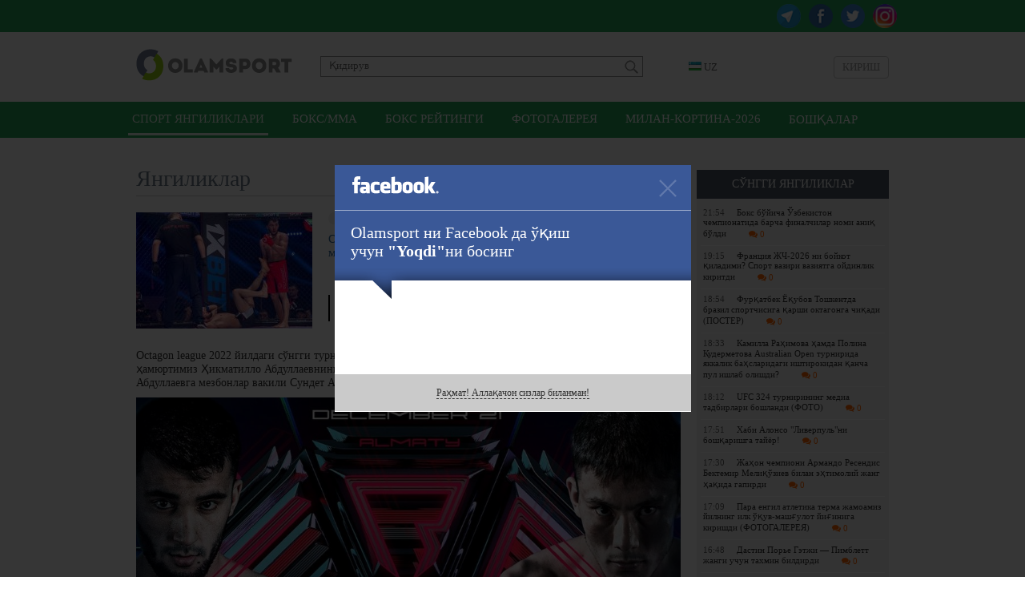

--- FILE ---
content_type: text/html; charset=UTF-8
request_url: https://olamsport.com/uz/news/octagon-38-da-jang-qiladigan-hikmatullo-abdullaevning-raqibi-malum-poster
body_size: 41812
content:
<!DOCTYPE html>
<html lang="uz">
<head>
    <meta charset="UTF-8"/>
    <meta name="csrf-param" content="_csrf">
    <meta name="csrf-token" content="hB6x6c01l3RWpQ3Z9JwyH2Xvzaf6--v1Buo5WBdxc7beTNykoHHfHjHdYaG9q2FaKtuk7oOQp9g3vXZ1JAsR6Q==">
    <title>Оctagon 38 да жанг қиладиган Ҳикматулло Абдуллаевнинг рақиби маълум + ПОСТEР / Olamsport.com</title>
    <meta property="og:type" content="article">
<meta property="og:image" content="https://olamsport.com/upload/storage/245013_680.jpg">
<meta property="og:url" content="https://olamsport.com/uz/news/octagon-38-da-jang-qiladigan-hikmatullo-abdullaevning-raqibi-malum-poster">
<meta property="og:title" content="Оctagon 38 да жанг қиладиган Ҳикматулло Абдуллаевнинг рақиби маълум + ПОСТEР">
<meta property="og:description" content="Ҳикматилло Абдуллаев ОC 38&amp;#039;да жанг қилади.">
<meta property="og:image:width" content="680">
<meta property="og:image:height" content="509">
<meta property="og:site_name" content="Olamsport.com">
<link href="#" rel="publisher">
<link href="https://olamsport.com/m/" rel="alternate" media="only screen and (max-width: 640px)">
<link href="https://olamsport.com/uz/" rel="alternate" hreflang="uz">
<link href="/compiled-assets/all-4f7808015eef0dec36133a76a2175553.css" rel="stylesheet">    <!--<script id="twitter-wjs" type="text/javascript" async defer src="//platform.twitter.com/widgets.js"></script>-->
    <link rel="icon" href="/favicon.ico">
            <script async src="//opx.mytube.uz/www/delivery/asyncjs.php"></script>
        <meta name="google-site-verification" content="CLEMWehT3JyDdapRcQqZ3eaPusBJHAYsSVEWp6nKjZE" />

	<!-- Global site tag (gtag.js) - Google Analytics -->
	<script async src="https://www.googletagmanager.com/gtag/js?id=UA-19444041-12"></script>
	<script>
		window.dataLayer = window.dataLayer || [];
		function gtag(){dataLayer.push(arguments);}
		gtag('js', new Date());

		gtag('config', 'UA-19444041-12');
	</script>

    <!-- Yandex.RTB -->
    <script>window.yaContextCb=window.yaContextCb||[]</script>
    <script src="https://yandex.ru/ads/system/context.js" async></script>
</head>
<body class="alternative">
<div id="fb-root"></div>
<script>
    window.fbAsyncInit = function() {
        FB.init({
            appId      : '255615968127931',
            xfbml      : true,
            version    : 'v3.3'
        });
    };

    (function(d, s, id){
        var js, fjs = d.getElementsByTagName(s)[0];
        if (d.getElementById(id)) {return;}
        js = d.createElement(s); js.id = id;
        js.src = "//connect.facebook.net/uz_UZ/sdk.js";
        fjs.parentNode.insertBefore(js, fjs);
    }(document, 'script', 'facebook-jssdk'));
</script>
<div class="page ">
    <div class="header-social-container">
	<div class="header-social">
		<div class="link">
            <a class="instagram" href="https://www.instagram.com/olamsportcom/" target="_blank"></a>            <a class="twitter" href="https://twitter.com/olamsportcom" target="_blank"></a>            <a class="facebook" href="https://www.facebook.com/Olamsportcom-140305306374992/" target="_blank"></a>            <a class="telegram" href="https://t.me/joinchat/AAAAAD8Gn7Y_0UJvHuG_zg" target="_blank"></a>		</div>
	</div>
</div><header>
    	<div class="inner">
		<div class="banner-top">
            <div class="ads-top"><ins data-revive-zoneid="8" data-revive-id="1d3a6f56e306b9cd6252ee45b6811605" data-revive-language="uz"></ins></div>		</div>
		<div class="head-blocks">
			<a class="ca-logo" href="/uz" title="Olamsport.com">
				<img src="/image/main/logo.png" title="Olamsport.com"/>
			</a>

			<form class="search" action="/uz/news/search" method="get">
				<input type="text" name="q" placeholder="Қидирув"
				       value=""/>
				<button type="submit"></button>
			</form>

            <div class="language-switch">
    <div class="language-inner">
        <a href="javascript:;" class="language-current"><span class="language-sprite-uz"></span>&nbsp;UZ</a>

        <div class="language-dropdown">
            <ul>
                <li class="inactive"><a href="javascript:;" class="language-close"><span class="language-sprite-uz"></span>&nbsp;UZ                    </a></li>
                <li class="separator">Тилни танланг</li>

                <li><span class="language-sprite-oz"></span>&nbsp;<a href="/uz/language/oz">Ozbek</a></li><li><span class="language-sprite-ru"></span>&nbsp;<a href="/uz/language/ru">Русский</a></li>            </ul>
        </div>
    </div>
</div>            <a class="login-popup fancybox fancybox.ajax" href="/uz/login">Кириш</a>		</div>
	</div>
</header>
<div class="header-menu-container">
    <div class="header-menu">
        <div class="inner">
            <ul><li class="active"><a href="/uz">Спорт янгиликлари</a></li>
<li><a href="/uz/?type=5">Бокс/ММА</a></li>
<li><a href="/uz/?type=57">Бокс рейтинги</a></li>
<li><a href="/uz/?type=58">Фотогалерея</a></li>
<li><a href="/uz/?type=64">Милан-Кортина-2026</a></li>
<li class="dropdown-types"><a href="javascript:;">Бошқалар</a></li></ul>        </div>
    </div>
	<div class="dropdown-types-menu">
		<div class="dropdown-types-inner">
            <ul class="dropdown-types-list"><li><a href="/uz/?type=56">Баскетбол</a></li>
<li><a href="/uz/?type=34">Болалар спорти</a></li>
<li><a href="/uz/?type=17">Бошқалар</a></li>
<li><a href="/uz/?type=10">Велоспорт</a></li>
<li><a href="/uz/?type=35">Волейбол</a></li>
<li><a href="/uz/?type=36">Гандбол</a></li>
<li><a href="/uz/?type=7">Гимнастика</a></li>
<li><a href="/uz/?type=12">Дзюдо</a></li>
<li><a href="/uz/?type=13">Енгил атлетика</a></li>
<li><a href="/uz/?type=55">Замонавий бешкураш</a></li>
<li><a href="/uz/?type=63">Интервьюлар</a></li>
<li><a href="/uz/?type=51">Камондан отиш</a></li>
<li><a href="/uz/?type=37">Каратэ</a></li>
<li><a href="/uz/?type=38">Кикбоксинг</a></li>
<li><a href="/uz/?type=6">Кураш</a></li>
<li><a href="/uz/?type=61">Мотоспорт</a></li>
<li><a href="/uz/?type=39">Муайтай</a></li>
<li><a href="/uz/?type=47">Олимпия ўйинлари</a></li>
<li><a href="/uz/?type=50">Осиё ўйинлари</a></li>
<li><a href="/uz/?type=40">От Спорти</a></li>
<li><a href="/uz/?type=14">Оғир атлетика</a></li>
<li><a href="/uz/?type=60">Паралимпия</a></li>
<li><a href="/uz/?type=59">Париж-2024</a></li>
<li><a href="/uz/?type=41">Регби</a></li>
<li><a href="/uz/?type=54">Самбо</a></li>
<li><a href="/uz/?type=1">Спорт курашлари</a></li>
<li><a href="/uz/?type=42">Стол тенниси</a></li>
<li><a href="/uz/?type=46">Сув спорти турлари</a></li>
<li><a href="/uz/?type=18">Тадбирлар</a></li>
<li><a href="/uz/?type=15">Таэквондо</a></li>
<li><a href="/uz/?type=8">Теннис</a></li>
<li><a href="/uz/?type=45">Токио-2020</a></li>
<li><a href="/uz/?type=52">Триатлон</a></li>
<li><a href="/uz/?type=11">Ўқ отиш</a></li>
<li><a href="/uz/?type=44">Формула-1</a></li>
<li><a href="/uz/?type=33">Футбол</a></li>
<li><a href="/uz/?type=62">Харбин-2025</a></li>
<li><a href="/uz/?type=53">Хоккей</a></li>
<li><a href="/uz/?type=32">Шахмат</a></li>
<li><a href="/uz/?type=16">Эшкак эшиш</a></li>
<li><a href="/uz/?type=49">Қизиқарли!</a></li>
<li><a href="/uz/?type=9">Қиличбозлик</a></li>
<li><a href="/uz/?type=48">Қишки спорт турлари</a></li></ul>		</div>
	</div>
</div>
<div style="padding-top:10px">
<!-- Yandex.RTB R-A-224651-5 -->
<div id="yandex_rtb_R-A-224651-5" style="max-height: 150px; width: 960px; margin: 0 auto"></div>
<script>window.yaContextCb.push(()=>{
  Ya.Context.AdvManager.render({
    renderTo: 'yandex_rtb_R-A-224651-5',
    blockId: 'R-A-224651-5'
  })
})</script>
</div>    <div class="inner">
        <div class="content">
	<div class="right-panel">
        <div class="team-news latest-news">
    <p class="widget-head">Сўнгги янгиликлар</p>
    <div class="widget-list">
        <div class="inside"><a class="news-mini " href="/uz/news/boks-boyicha-ozbekiston-chempionatida-barcha-finalchilar-nomi-aniq-boldi">
    <span class="time">21:54</span>Бокс бўйича Ўзбекистон чемпионатида барча финалчилар номи аниқ бўлди	<span class="comments-count mini"><i class="fa fa-comments"></i> 0</span>
</a><a class="news-mini " href="/uz/news/franciya-jch-2026-ni-boykot-qiladimi-sport-vaziri-vaziyatga-oydinlik-kiritdi">
    <span class="time">19:15</span>Франция ЖЧ-2026 ни бойкот қиладими? Спорт вазири вазиятга ойдинлик киритди	<span class="comments-count mini"><i class="fa fa-comments"></i> 0</span>
</a><a class="news-mini " href="/uz/news/furqatbek-yoqubov-toshkentda-brazil-sportchisiga-qarshi-oktagonga-chiqadi-poster">
    <span class="time">18:54</span>Фурқатбек Ёқубов Тошкентда бразил спортчисига қарши октагонга чиқади (ПОСТЕР)	<span class="comments-count mini"><i class="fa fa-comments"></i> 0</span>
</a><a class="news-mini " href="/uz/news/kamilla-rahimova-hamda-polina-kudermetova-australian-open-turnirida-yakkalik-bahslaridagi-ishtirokidan-qancha-pul-ishlab-olishdi">
    <span class="time">18:33</span>Камилла Раҳимова ҳамда Полина Кудерметова Australian Open турнирида яккалик баҳсларидаги иштирокидан қанча пул ишлаб олишди?	<span class="comments-count mini"><i class="fa fa-comments"></i> 0</span>
</a><a class="news-mini " href="/uz/news/ufc-324-turnirining-media-tadbirlari-boshlandi-foto">
    <span class="time">18:12</span>UFC 324 турнирининг медиа тадбирлари бошланди (ФОТО)	<span class="comments-count mini"><i class="fa fa-comments"></i> 0</span>
</a><a class="news-mini " href="/uz/news/xabi-alonso-liverpulni-boshqarishga-tayyor">
    <span class="time">17:51</span>Хаби Алонсо &quot;Ливерпуль&quot;ни бошқаришга тайёр!	<span class="comments-count mini"><i class="fa fa-comments"></i> 0</span>
</a><a class="news-mini " href="/uz/news/jahon-chempioni-armando-resendis-bektemir-meliqoziev-bilan-ehtimoliy-jang-haqida-gapirdi">
    <span class="time">17:30</span>Жаҳон чемпиони Армандо Ресендис Бектемир Мелиқўзиев билан эҳтимолий жанг ҳақида гапирди	<span class="comments-count mini"><i class="fa fa-comments"></i> 0</span>
</a><a class="news-mini " href="/uz/news/para-engil-atletika-terma-jamoamiz-yilning-ilk-oquv-mashgulot-yiginiga-kirishdi-fotogalereya">
    <span class="time">17:09</span>Пара енгил атлетика терма жамоамиз йилнинг илк ўқув-машғулот йиғинига киришди (ФОТОГАЛЕРЕЯ)	<span class="comments-count mini"><i class="fa fa-comments"></i> 0</span>
</a><a class="news-mini " href="/uz/news/dastin-pore-getji-pimblett-jangi-uchun-taxmin-bildirdi">
    <span class="time">16:48</span>Дастин Порье Гэтжи — Пимблетт жанги учун тахмин билдирди	<span class="comments-count mini"><i class="fa fa-comments"></i> 0</span>
</a><a class="news-mini " href="/uz/news/ter-shtegen-barselona-bilan-xayrlashdi-bu-klub-va-bu-kiyinish-xonasi-12-yil-davomida-uyim-boldi">
    <span class="time">16:27</span>Тер Штеген &quot;Барселона&quot; билан хайрлашди: &quot;Бу клуб ва бу кийиниш хонаси 12 йил давомида уйим бўлди&quot;	<span class="comments-count mini"><i class="fa fa-comments"></i> 0</span>
</a><a class="news-mini " href="/uz/news/masvidal-keyingi-jangi-boyicha-muzokaralar-ketayotganini-tasdiqladi">
    <span class="time">16:06</span>Масвидаль кейинги жанги бўйича музокаралар кетаётганини тасдиқлади	<span class="comments-count mini"><i class="fa fa-comments"></i> 0</span>
</a><a class="news-mini " href="/uz/news/pul-soatlar-va-mashinalar-carukyan-ufc-chempionlik-kamari-uchun-nimalarga-tayyor-ekanini-aytdi">
    <span class="time">15:45</span>&quot;Пул, соатлар ва машиналар&quot;. Царукян UFC чемпионлик камари учун нималарга тайёр эканини айтди	<span class="comments-count mini"><i class="fa fa-comments"></i> 0</span>
</a><a class="news-mini " href="/uz/news/entoni-joshua-ishtirok-etgan-olimli-avtohalokat-boyicha-sudda-haydovchi-umuman-gapira-olmadi">
    <span class="time">15:24</span>Энтони Жошуа иштирок этган ўлимли автоҳалокат бўйича судда ҳайдовчи умуман гапира олмади	<span class="comments-count mini"><i class="fa fa-comments"></i> 0</span>
</a><a class="news-mini " href="/uz/news/shok-psj-yulduzi-odam-savdosida-ayblanmoqda">
    <span class="time">15:03</span>ШОК! ПСЖ юлдузи одам савдосида айбланмоқда	<span class="comments-count mini"><i class="fa fa-comments"></i> 0</span>
</a><a class="news-mini " href="/uz/news/janibek-alimxanulining-b-doping-namunasi-ham-ijobiy-chiqdi">
    <span class="time">14:42</span>Жанибек Алимханулининг &quot;Б&quot; допинг намунаси ҳам ижобий чиқди	<span class="comments-count mini"><i class="fa fa-comments"></i> 0</span>
</a></div>
        <div class="change-team">
            <a href="/uz">яна янгиликлар</a>
        </div>
    </div>
</div>        <div class="ads-side"><ins data-revive-zoneid="9" data-revive-id="1d3a6f56e306b9cd6252ee45b6811605" data-revive-language="uz"></ins></div>	</div>
	<h2 class="page-title">
		<div class="date-added">04 дек 15:14</div>
        Янгиликлар	</h2>
	<div class="news-list">
		<div class="news-list-item news-view">
			<div class="news-summary-block">
				<span class="typeNew">
				    Бокс/ММА			    </span>
				<img src="/upload/storage/245013_220.jpg"/>
				<h1 class="main-link">Оctagon 38 да жанг қиладиган Ҳикматулло Абдуллаевнинг рақиби маълум + ПОСТEР</h1>

                <div class="tags">
    Теглар&nbsp;:&nbsp;
    <a href="/uz/news/search?q=Octagonleague&amp;tags=1">Octagonleague</a><a href="/uz/news/search?q=%D2%B2%D0%B8%D0%BA%D0%BC%D0%B0%D1%82%D0%B8%D0%BB%D0%BB%D0%BE+%D0%90%D0%B1%D0%B4%D1%83%D0%BB%D0%BB%D0%B0%D0%B5%D0%B2&amp;tags=1">Ҳикматилло Абдуллаев</a></div>
				<div class="summary">Ҳикматилло Абдуллаев ОC 38'да жанг қилади.</div>
			</div>
			<div
					class="news-description-block"><div class="news-description">
        <div class="details">
        <p>Оctagon league 2022 йилдаги сўнгги турнирини 21 декабрь куни Алматида ўтказади. Мазкур оқшом кардидан ҳамюртимиз Ҳикматилло Абдуллаевнинг жанги ҳам ўрин олган. Лига матбуот хизматининг хабар беришича, Абдуллаевга мезбонлар вакили Сундет Аиткулов рақиблик қилади.</p><p><img src="/upload/storage/245012_original.jpg" class="fr-fil fr-dib"></p>    </div>
    <div class="source-link">
        <div class="link">
            Ҳавола            : <input type="text" name="x-link" value="https://olamsport.com/uz/news/82748" readonly="">        </div>
                    <div class="source">Манба                : <a href="http://olamsport.com" target="_blank">olamsport.com</a></div>
            </div>
    <a href="https://twitter.com/olamsportcom" class="social-link social-link-twitter" target="_blank">
	<span class="iconSprite iconSprite-twitter"></span><span
			class="text-social">Olamsport.com сайтининг <strong>Twitter</strong> даги саҳифасини кузатинг!</span>
</a>    <div class="rating">
    Рейтинг: <span class="error-message hide"></span>
    <span class="count positive">+1</span>&nbsp;
    <a class="fancybox fancybox.ajax plus" href="/uz/login" title="Рейтинг +"></a>&nbsp;
    <a class="fancybox fancybox.ajax minus" href="/uz/login" title="Рейтинг -"></a></div>    <div class="share-box" id="shareBoxWidget0" data-url="https%3A%2F%2Folamsport.com%2Fuz%2Fnews%2F82748">
    <div class="buttons">
                        <span class="facebook">
                    <a class="facebook" href="https://www.facebook.com/sharer.php?u=https%3A%2F%2Folamsport.com%2Fuz%2Fnews%2F82748&amp;t=%D0%9Ectagon+38+%D0%B4%D0%B0+%D0%B6%D0%B0%D0%BD%D0%B3+%D2%9B%D0%B8%D0%BB%D0%B0%D0%B4%D0%B8%D0%B3%D0%B0%D0%BD+%D2%B2%D0%B8%D0%BA%D0%BC%D0%B0%D1%82%D1%83%D0%BB%D0%BB%D0%BE+%D0%90%D0%B1%D0%B4%D1%83%D0%BB%D0%BB%D0%B0%D0%B5%D0%B2%D0%BD%D0%B8%D0%BD%D0%B3+%D1%80%D0%B0%D2%9B%D0%B8%D0%B1%D0%B8+%D0%BC%D0%B0%D1%8A%D0%BB%D1%83%D0%BC+%2B+%D0%9F%D0%9E%D0%A1%D0%A2E%D0%A0" title="Facebook бўлишиш" target="_blank"></a> <span class="counter">&nbsp;</span>                </span>
                            <span class="twitter">
                    <a class="twitter" href="http://twitter.com/intent/tweet?url=https%3A%2F%2Folamsport.com%2Fuz%2Fnews%2F82748&amp;text=%D0%9Ectagon+38+%D0%B4%D0%B0+%D0%B6%D0%B0%D0%BD%D0%B3+%D2%9B%D0%B8%D0%BB%D0%B0%D0%B4%D0%B8%D0%B3%D0%B0%D0%BD+%D2%B2%D0%B8%D0%BA%D0%BC%D0%B0%D1%82%D1%83%D0%BB%D0%BB%D0%BE+%D0%90%D0%B1%D0%B4%D1%83%D0%BB%D0%BB%D0%B0%D0%B5%D0%B2%D0%BD%D0%B8%D0%BD%D0%B3+%D1%80%D0%B0%D2%9B%D0%B8%D0%B1%D0%B8+%D0%BC%D0%B0%D1%8A%D0%BB%D1%83%D0%BC+%2B+%D0%9F%D0%9E%D0%A1%D0%A2E%D0%A0" title="Twitter да чоп этиш" target="_blank"></a> <span class="counter">&nbsp;</span>                </span>
                            <span class="vkontakte">
                    <a class="vkontakte" href="http://vkontakte.ru/share.php?url=https%3A%2F%2Folamsport.com%2Fuz%2Fnews%2F82748" title="Вконтакте да бўлишиш" target="_blank"></a> <span class="counter">&nbsp;</span>                </span>
                            <span class="odnoklassniki">
                    <a class="odnoklassniki" href="http://odnoklassniki.ru/dk?st.cmd=addShare&amp;st._surl=https%3A%2F%2Folamsport.com%2Fuz%2Fnews%2F82748&amp;title=%D0%9Ectagon+38+%D0%B4%D0%B0+%D0%B6%D0%B0%D0%BD%D0%B3+%D2%9B%D0%B8%D0%BB%D0%B0%D0%B4%D0%B8%D0%B3%D0%B0%D0%BD+%D2%B2%D0%B8%D0%BA%D0%BC%D0%B0%D1%82%D1%83%D0%BB%D0%BB%D0%BE+%D0%90%D0%B1%D0%B4%D1%83%D0%BB%D0%BB%D0%B0%D0%B5%D0%B2%D0%BD%D0%B8%D0%BD%D0%B3+%D1%80%D0%B0%D2%9B%D0%B8%D0%B1%D0%B8+%D0%BC%D0%B0%D1%8A%D0%BB%D1%83%D0%BC+%2B+%D0%9F%D0%9E%D0%A1%D0%A2E%D0%A0" title="Одноклассники да бўлишиш" target="_blank"></a> <span class="counter">&nbsp;</span>                </span>
                </div>
    <div class="notice">
        Хабар ёқдими? Биринчилардан бўлиб дўстларингиз билан ўртоқлашинг!    </div>
</div>    <div class="similar-news">
    <h3 class="header">Ўхшаш янгиликлар</h3>
                <div class="similar-news-item">
                <div class="item-date">07:56</div>
                <a href="/uz/news/ruslan-abdullaev-ishtirokidagi-jang-beshinchi-raundda-toxtatildi">Руслан Абдуллаев иштирокидаги жанг бешинчи раундда тўхтатилди</a>&nbsp;<span class="comments-count mini text-big"><i class="fa fa-comments"></i> 0</span>
            </div>
                <div class="similar-news-item">
                <div class="item-date">11:55</div>
                <a href="/uz/news/ruslan-abdullaev-ertangi-jangi-oldidan-vazn-olchash-marosimida-hozir-boldi-va-raqibi-bilan-yuzma-yuz-keldi-video">Руслан Абдуллаев эртанги жанги олдидан вазн ўлчаш маросимида ҳозир бўлди ва рақиби билан юзма-юз келди (ВИДЕО)</a>&nbsp;<span class="comments-count mini text-big"><i class="fa fa-comments"></i> 0</span>
            </div>
                <div class="similar-news-item">
                <div class="item-date">12:02</div>
                <a href="/uz/news/ruslan-abdullaev-bolajak-jangi-oldidan-media-tadbirlarda-ishtirok-etdi-video">Руслан Абдуллаев бўлажак жанги олдидан медиа тадбирларда иштирок этди (ВИДЕО)</a>&nbsp;<span class="comments-count mini text-big"><i class="fa fa-comments"></i> 0</span>
            </div>
    </div>        <div style="padding-bottom:10px">
<!-- Yandex.RTB R-A-224651-7 -->
<div id="yandex_rtb_R-A-224651-7" style="max-height: 250px"></div>
<script>window.yaContextCb.push(()=>{
  Ya.Context.AdvManager.render({
    renderTo: 'yandex_rtb_R-A-224651-7',
    blockId: 'R-A-224651-7'
  })
})</script>
</div>            <div class="comments-ajax-content">
        <div class="comments" data-page="1" data-sort="rating" data-sortparam=""
         data-lastitem="" data-item="82748"
         data-type="news">
        <p
            class="block-head">Фикрлар</p>        <div class="comments-list">
    <div class="no-comments sign-in-notice">
    Фикр қолдириш учун <a class="fancybox fancybox.ajax" href="/uz/login">авторизациядан</a> ўтинг</div><div class="comment-switch hide">
    <a class="to-rating active" href="javascript:;" data-chat="0" data-type="rating" data-item="82748" data-itemtype="news">Энг яхшилар</a>    <a class="to-latest" href="javascript:;" data-chat="0" data-type="latest" data-item="82748" data-itemtype="news">Охирги</a>    <a class="to-first" href="javascript:;" data-chat="0" data-type="first" data-item="82748" data-itemtype="news">Биринчи</a>    </div></div>    </div>
</div></div></div>
		</div>

	</div>
    <a class="go-back" href="/uz">&lt;&nbsp;сўнгги янгиликларни кўриш</a></div>    </div>
        <div class="footer-guard"></div>
</div>
<div class="footer">
    	<div class="inner">
		<div class="social-networks">
			<div class="text">Биз ижтимоий тармоқларда::</div>
			<div class="links">
                <a class="telegram" href="https://t.me/joinchat/AAAAAD8Gn7Y_0UJvHuG_zg" target="_blank">Telegram</a>                <a class="facebook" href="https://www.facebook.com/Olamsportcom-140305306374992/" target="_blank">Facebook</a>                <a class="twitter" href="https://twitter.com/olamsportcom" target="_blank">Twitter</a>                <a class="instagram" href="https://www.instagram.com/olamsportcom/" target="_blank">Instagram</a>                			</div>
		</div>
		<div class="copyrights-and-links">
			<div class="copyrights">Olamsport.com &copy; 2026 <span class="agerestrict"></span></div>
			<div class="links">
                <a href="/uz/page/terms">Фойдаланувчи шартномаси</a>				<span class="separator">|</span>
                <a href="/uz/page/contacts">Алоқа</a>                <span class="separator">|</span>
                <a href="/uz/page/privacy">Privacy</a>			</div>
		</div>
	</div>
</div><script src="/compiled-assets/all-770e0b796ac5a88d33177acb9c940c73.js"></script>
<script src="/assets/a14cd57d/jquery.mousewheel.min.js"></script>
<script type="text/javascript">jQuery(function ($) {
shareInit($("#shareBoxWidget0"))
jQuery('a.fancybox').fancybox({"maxWidth":"90%","maxHeight":"90%","playSpeed":7000,"padding":0,"fitToView":false,"autoSize":true,"closeClick":false,"openEffect":"elastic","closeEffect":"elastic","prevEffect":"elastic","nextEffect":"elastic","closeBtn":true,"openOpacity":true});

    $( document ).ajaxComplete(function() {
		  $('a.fancybox').fancybox();
		});
    
            $('textarea').autoResize();
            $( document ).ajaxComplete(function() {
                $('textarea').autoResize();
            });

            $('body').on('click', 'a.open-form.active', function(){
                var parent = $(this).parents('.comment-answer-form');
                var form = $('form', parent);
                var textarea = $('textarea', form);
                form.toggle();
                if( textarea.val() == '' )
                    textarea.height(20);
                return false;
            });

            $('body').on('click', 'div.for-comment a.for', function(){
                if( $(this).hasClass('active') ) {
                    $(this).parent().find('.for-comment-text').hide();
                    $(this).removeClass('active');
                } else {
                    $(this).parent().find('.for-comment-text').show();
                    $(this).addClass('active');
                }
                return false;
            });

            $('body').on('click', 'button.send-comment', function(){
                var parent = $(this).parents('form');
                var input = $('textarea', parent);
                if( input.val() != '' )
                {
                    commentSendRequest(input);
                }
                return false;
            });
            $('body').on('keypress', 'form.answer-form textarea', function(e){
                if( !e.ctrlKey && e.keyCode == 13 && $(this).val() != '' )
                {
                    commentSendRequest($(this));
                }
                else if (e.ctrlKey && (e.keyCode == 13 || e.keyCode == 10))
                {
                    var content = this.value;
                    var caret = getCaret(this);
                    this.value = content.substring(0,caret)+
                                 "\n"+content.substring(caret,content.length);
                    e.stopPropagation();
                }
                if( e.keyCode == 13 || e.keyCode == 10 ) {
                    return false;
                }
            });

            function commentSendRequest(input)
		    {
		        var form = input.parent('form');
		        var text = input.val();
		        var parent = input.parents('div.comments');
		        var container = parent.find('div.comments-container');
		        var sort = parent.attr('data-sort');
		        var lastitem = parent.attr('data-lastitem');
		        $('button.send-comment', form).hide();
		        input.attr('disabled', 'disabled');
		        $.ajax({
                    type: 'POST',
                    url: form.attr('action'),
                    data: { text: text, last: lastitem, sort: sort, _csrf: 'hB6x6c01l3RWpQ3Z9JwyH2Xvzaf6--v1Buo5WBdxc7beTNykoHHfHjHdYaG9q2FaKtuk7oOQp9g3vXZ1JAsR6Q==' },
                    dataType: 'json',
                    complete: function() {
                        input.removeAttr('disabled');
                        $('button.send-comment', form).show();
                    },
                    error: function(e){
                        alert('ERROR');
                    },
                    success: function(data){
                        if( data.status == 'append' )
                        {
                            container.prepend(data.html);
                            input.val('');
                            input.parent().hide();
                            var counter = parent.find('span.sizeTotal');
                            counter.html(parseInt(counter.html())+1);
                        }
                        if( data.status == 'ok' )
                        {
                            parent.find('div.comment-switch').show();
                            parent.find('div.comment-switch').find('a.to-latest').click();
                        }
                        if( data.status == 'ok' || data.status == 'append' ) {
                            $('textarea.update-counter').attr('placeholder', data.left);
                        }
                        if( data.status == 'alert' ) {
                            alert(data.message);
                        }
                        if( data.status == 'setphone' ) {
                            $('#set-phone').click();
                        }
                        if( data.status == 'limit' ) {
                            $('#buy-limit').click();
                        }
                    }
                });
		        return false;
		    }

            function getCaret(el) {
              if (el.selectionStart) {
                 return el.selectionStart;
              } else if (document.selection) {
                 el.focus();

               var r = document.selection.createRange();
               if (r == null) {
                return 0;
               }

                var re = el.createTextRange(),
                rc = re.duplicate();
                re.moveToBookmark(r.getBookmark());
                rc.setEndPoint('EndToStart', re);

                return rc.text.length;
              }
              return 0;
            }            $('body').on('click', 'div.comment-switch a', function(){
                var ele = $(this);
                var parent = $(this).parents('div.comment-switch');
                var ajaxContainer = ele.parents('div.comments-ajax-content');
                var type = ele.attr('data-type');
                var item = ele.attr('data-item');
                var itemtype = ele.attr('data-itemtype');
                var chat = ele.attr('data-chat');

                $.ajax({
                    type: 'GET',
                    url: '/uz/news/list-comments',
                    data: {id: item, type: itemtype, sort: type, asChat: chat},
                    success: function(data){
                        if( !ajaxContainer.length )
                            ajaxContainer = $('#ajax-container');
                        ajaxContainer.html(data);
                        var target = ajaxContainer.find('div.comments-list');
                        //var target = $('div.comment-item', parent).last();
                        //$("html, body").animate({ scrollTop: target.offset().top - ($(window).height()-target.outerHeight())}, 1000);
                    },
                    dataType: 'html',
                    //complete: function(){}
                });
            });

            $('body').on('click', 'a.show-previous', function(){
                var ele = $(this);
                var parent = $(this).parents('div.comments');
                var sort = parent.attr('data-sort');
                var page = parent.attr('data-page');
                var sortparam = parent.attr('data-sortparam');
                var type = parent.attr('data-type');
                var item = parent.attr('data-item');

                ele.addClass('loading-right');

                $.ajax({
                    type: 'GET',
                    url: '/uz/news/comments-load-list',
                    data: { action: 'load', type: type, item: item, sort: sort, page: page, sortparam: sortparam },
                    dataType: 'json',
                    error: function(e){
                        alert('ERROR');
                    },
                    success: function(data){
                        if( data.status == 'ok' ) {
                            $('.comments-container', parent).append(data.html);
                            if( !data.hasMore ) {
                                $('.comments-stats', parent).hide();
                            } else {
                                parent.attr('data-page', data.nextPage);
                                var count = parseInt($('.sizeCounter', parent).html());
                                $('.sizeCounter', parent).html(count + data.count);
                                parent.attr('data-sortparam', data.sortparam);
                            }
                        }
                    },
                    complete: function(){ ele.removeClass('loading-right'); }
                });
            });    $(document).on('click', 'a.complaints.dropdown', function(){
        var ele = $(this);
        var itemId = ele.attr('data-id');
        var position = ele.position();
        var dropdown = $('div#complaints-drop');
        dropdown.attr('data-item', itemId);
        dropdown.css({ top: position.top, left: position.left + ele.width() - dropdown.width()}).show();
        return false;
    });

    $(document).on('click', 'a.send-complaint', function(){
        var ele = $(this);
        var itemType = ele.attr('data-type');
        var itemId = $('#complaints-drop').attr('data-item');
        $('div.complain-answer', $('#caf-' + itemId)).hide();

        $.ajax({
            type: 'POST',
            url: '/uz/complaint/send',
            data: {id: itemId, type: itemType},
            success: function(data){
                if( data.status == 'ok' ) {
                    $('div.complain-answer', $('#caf-' + itemId)).show();
                }
            },
            error: function(){
                alert('error');
            },
            dataType: 'json',
            complete: function(){
                $('#complaints-drop').hide();
            }
        });
        return false;
    });

    $(document).on('mouseleave', 'div.complaints-list', function(){ $(this).hide(); });

    $(document).on('click', 'a.unhide-comment', function(){
        var parent = $(this).parents('div.show-comment');
        $('div.hidden-comment', parent).show();
        $('div.unhide-tools').hide();
        return false;
    });
                $('body').on('click', 'div.rating a.active', function(){
                    var ele = $(this);
                    var parent = ele.parent();
                    var type = ele.attr('data-type');
                    var itemtype = ele.attr('data-itemtype');
                    var id = ele.attr('data-item');

                    $.ajax({
                        type: 'GET',
                        url: '/uz/news/rating',
                        data: { action: type, type: itemtype, id: id },
                        dataType: 'json',
                        error: function(e){
                            alert('ERROR');
                        },
                        success: function(data){
                            if( data.status == 'ok' ) {
                                $('span.count', parent).removeClass('negative positive').addClass(data.class).html(data.rating);
                            } else if( data.status == 'error' ) {
                                $('span.error-message', parent).html(data.message).show().fadeOut(2000);
                            }
                        }
                    });
                    return false;
                });
            $('body').on('click', 'div.link input', function(){
               $(this).select();
            });
                $('body').on('click', 'div.news-list a.load-item', function(){
                    var ele = $(this);
                    var parent = ele.parents('div.news-list-item');
                    if( ele.hasClass('active') ) {
                        parent.find('div.news-description-block').hide();
                        ele.removeClass('active').html('янгиликни кўрсатиш');
                    } else if( ele.hasClass('loaded') ) {
                        parent.find('div.news-description-block').show();
                        ele.addClass('active').html('янгиликни яшириш');
                    } else {
                        var item = ele.attr('data-item');

                        ele.addClass('loading-right');

                        $.ajax({
                            type: 'GET',
                            url: '/uz/news/details',
                            data: {id: item },
                            success: function(data){
                                parent.find('div.news-description-block').html(data).show();
                                ele.addClass('active').addClass('loaded').html('янгиликни яшириш');
                                shareInit(parent);

                                GoogleEvent('News', 'load-description');
                            },
                            dataType: 'html',
                            complete: function(){ele.removeClass('loading-right');}
                        });
                    }
                    return false;
                });
        $('body').on('click', 'input.checkAll', function(){
            var ele = $(this);
            var type = ele.attr('data-type');
            var parent = ele.parents('div.settings-group');
            ele.attr('checked', 'checked');
            $('input.' + type, parent).removeAttr('checked');
        });

        $('body').on('click', 'input.unCheckAll', function(){
            var ele = $(this);
            var parent = ele.parents('div.settings-group');
            $('input.checkAll', parent).removeAttr('checked');
        });

        function applyTips()
        {
            $('span.tip').each(function() {
                if( !$(this).is('[aria-describedby]') )
                 $(this).qtip({
                     content: {
                         text: $(this).next('.tiptext')
                     }
                 });
            });
        }

        applyTips();

        $( document ).ajaxComplete(function() {
          applyTips();
          $.fancybox.update();
        });

        var hash = window.location.hash.substring(1);
        if( hash && hash == 'login' ) {
            $('a.login-popup').click();
        }

        function GoogleEvent(category, action)
        {
            if( !category || !action )
                return false;

            ga('send', 'event', category, action);
        }
                $('a.language-current').click(function(){
                    $(this).next().toggle();
                    return false;
                });
                $('a.language-close').click(function(){
                    $(this).parents('.language-dropdown').hide();
                    return false;
                });
                $('div.language-dropdown').mouseleave(function(){
                    $(this).hide();
                });
    function fixMenu() {
        var ele = $('div.header-menu');
        var dropEle = $('.dropdown-types-menu');
        if ( $(window).scrollTop() > $('header').height()-5 ){
            ele.addClass('fixed');
            dropEle.addClass('fixed');
            }
        else{
            ele.removeClass('fixed');
            dropEle.removeClass('fixed');
            }
    }
    $(window).scroll(fixMenu);
    fixMenu();

    $('li.dropdown-types a').mouseenter(function(){
        $('div.dropdown-types-menu').slideDown();
        return false;
    });
    $('div.dropdown-types-menu').mouseleave(function(){
        $('div.dropdown-types-menu').slideUp();
        return false;
    });
    $.cookie('cookies_enabled', 'yes', { path: '/' });
    if ($.cookie('cookies_enabled') == 'yes') {
        if( !$.cookie('facebookOverlay') && (!$.cookie('facebookOverlayCountY') || $.cookie('facebookOverlayCountY') < 3) ) {
            $('div.fbOverlay, div.fbContainer').show();
            if( !$.cookie('facebookOverlayCountY') )
                $.cookie('facebookOverlayCountY', 1, { expires: 14 });
            else
                $.cookie('facebookOverlayCountY', parseInt($.cookie('facebookOverlayCountY')) + 1, { expires: 14 });
        }
    }

    $('a.fbCloseBtn, a.fbCloseBtnBottom').click(function(){
        $.cookie('facebookOverlay', 'off', { expires: 14 });
        $('div.fbOverlay, div.fbContainer').hide();
        return false;
    });
});</script><div style="height: 0px;display: none;">
	<!-- Yandex.Metrika counter -->
	<script type="text/javascript" >
		(function(m,e,t,r,i,k,a){m[i]=m[i]||function(){(m[i].a=m[i].a||[]).push(arguments)};
			m[i].l=1*new Date();k=e.createElement(t),a=e.getElementsByTagName(t)[0],k.async=1,k.src=r,a.parentNode.insertBefore(k,a)})
		(window, document, "script", "https://mc.yandex.ru/metrika/tag.js", "ym");

		ym(54480469, "init", {
			clickmap:true,
			trackLinks:true,
			accurateTrackBounce:true,
			webvisor:true
		});
	</script>
	<noscript><div><img src="https://mc.yandex.ru/watch/54480469" style="position:absolute; left:-9999px;" alt="" /></div></noscript>
	<!-- /Yandex.Metrika counter -->
</div>
<div class="fbOverlay">
    <div class="fbContainer">
        <div class="fbHeader">
            <a href="#" class="fbCloseBtn"></a>
            <p>Olamsport ни Facebook да ўқиш<br/>учун <strong>"Yoqdi"</strong>ни босинг</p>
        </div>
        <div class="fbBox">
            <div class="fb-like" data-href="https://www.facebook.com/Olamsportcom-140305306374992/" data-width="405" data-layout="standard" data-action="like" data-show-faces="true" data-share="true"></div>
        </div>
        <div class="fbClose">
            <a href="#" class="fbCloseBtnBottom">Раҳмат! Аллақачон сизлар биланман!</a>
        </div>
    </div>
</div></body>
</html>
